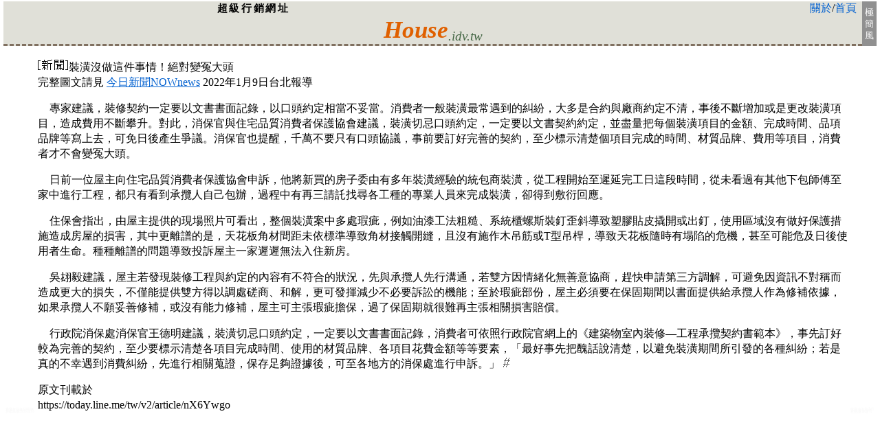

--- FILE ---
content_type: text/html; charset=UTF-8
request_url: https://house.idv.tw/%E5%AE%85%E4%BF%AE.php
body_size: 3348
content:
<html><head>
<title>House.idv.tw 房屋裝修</title>
<! house.idv.tw >
<meta name="viewport" content="width=device-width, initial-scale=1.0">
<meta http-equiv="Content-Type" content="text/html; charset=utf-8">
<META HTTP-EQUIV="Content-Language" CONTENT="ZH-TW">	
<META name="date" content="2026-01-23">
<META NAME="Description" CONTENT="大台北房屋裝修、室內裝潢設計隔間施工、磚牆拆除切割 室內木工裝潢 房屋油漆粉刷 防水防漏、隔熱工程 磁磚修補更換 衛浴裝修 klasich"> 
<META NAME=keywords CONTENT="房屋裝修,房屋修繕,老屋翻修,翻新,新北,桃園,中壢,竹科,竹北,新竹,台中,台南,高雄,屏東,宜蘭,花蓮">
<STYLE type="text/css"><!--  
A{text-decoration:underline}
A:link { color: #0060D0 }       /* unvisited link */
A:visited { color: #8000c0 }   /* visited links */
A:active { color: blue } 
.words{  color:#fafaf0;  font-size:3pt; line-height:35%}
--></style>
</head>
<body leftmargin="5" topmargin="2" bgproperties="fixed" rightmargin="2"
 bottommargin="0" marginheight="2" marginwidth="5">
<!大表格>
<center><table width=100%  border="0" cellpadding="0" cellspacing="0" bgcolor=#e0e0d8><!d0e0f0>
<tbody>
<tr ><!height=50> <td valign=top  align=center><!  style="border-bottom:dashed #807060; padding-left:6"><div style="font-family:ms gothic,dotumche,courier new; letter-spacing:2pt; font-size:11pt; line-height:150%"><b><font>超級行銷網址</font></b></div></td>
<td align=right style="font-family:nsimsun">
 <a href="about.php" style="text-decoration:none">關於</a>/<a href="../" style="text-decoration:none">首頁</a> &nbsp; </td>

<td align=center valign=center style="width:16pt" bgcolor=#909090 rowspan=2><font style="font-size:10pt; color:#ffffff; font-family:ms gothic; line-height:130%">極<br>簡<br>風</font><!style="padding-bottom:9pt"></td>

</tr><tr>
 <td colspan=2 valign=bottom style="border-bottom:dashed #807060" align=center><a href="../" style="text-decoration:none"><font size=6 style="font-size:26pt;font-weight:bold;font-family:Georgia, times new roman;color:#e06000"><i>House</i></font><sub style="font-size:14pt;color:#446644;font-family:georgia,verdana"><i>.idv.tw</i></sub></font></a></td>
<!--
<td  valign=bottom align=right   style="border-bottom:dashed #807060; padding-right:6"></td> -->
 </tr></tbody></table>
</CENTER>

<p> 
<TABLE width=100%>
<tbody style="line-height:140%; letter-spacing:0pt; font-family:pmingliu,ms gothic">
<TR>
<td width=3%  valign=bottom>
<style>
div#cross-link a { text-decoration:none;color: #fafafa } 
div#cross-link a:hover { text-decoration:none;color: #fafafa }</style>
<div id="cross-link" style="line-height:35%; font-size:4pt; text-decoration:none;color:#fafafa">推薦台北生活網站
<A HREF="https://xn--djry7wq7f.tw">新北市房屋裝修</A> <A HREF="https://xn--djrr64b.tw">新北房屋裝修</A> <A HREF="https://xn--djrpte9j.tw">大台北房屋裝修</A> <A HREF="https://xn--3g4a72o.tw">首都:台北房屋裝修</A> 3.3666666666667</div></td>
<TD><img alt="大台北房屋裝修" src="https://iname.tw/img/news1.gif" align="bottom">裝潢沒做這件事情！絕對變冤大頭
<br>完整圖文請見 <a href="https://www.nownews.com">今日新聞NOWnews</a> 2022年1月9日台北報導
<p><div style="text-indent:13pt">專家建議，裝修契約一定要以文書書面記錄，以口頭約定相當不妥當。消費者一般裝潢最常遇到的糾紛，大多是合約與廠商約定不清，事後不斷增加或是更改裝潢項目，造成費用不斷攀升。對此，消保官與住宅品質消費者保護協會建議，裝潢切忌口頭約定，一定要以文書契約約定，並盡量把每個裝潢項目的金額、完成時間、品項品牌等寫上去，可免日後產生爭議。消保官也提醒，千萬不要只有口頭協議，事前要訂好完善的契約，至少標示清楚個項目完成的時間、材質品牌、費用等項目，消費者才不會變冤大頭。
<p> 
日前一位屋主向住宅品質消費者保護協會申訴，他將新買的房子委由有多年裝潢經驗的統包商裝潢，從工程開始至遲延完工日這段時間，從未看過有其他下包師傅至家中進行工程，都只有看到承攬人自己包辦，過程中有再三請託找尋各工種的專業人員來完成裝潢，卻得到敷衍回應。
<p> 
住保會指出，由屋主提供的現場照片可看出，整個裝潢案中多處瑕疵，例如油漆工法粗糙、系統櫃螺斯裝釘歪斜導致塑膠貼皮撬開或出釘，使用區域沒有做好保護措施造成房屋的損害，其中更離譜的是，天花板角材間距未依標準導致角材接觸開縫，且沒有施作木吊筋或T型吊桿，導致天花板隨時有塌陷的危機，甚至可能危及日後使用者生命。種種離譜的問題導致投訴屋主一家遲遲無法入住新房。
<p> 
吳翃毅建議，屋主若發現裝修工程與約定的內容有不符合的狀況，先與承攬人先行溝通，若雙方因情緒化無善意協商，趕快申請第三方調解，可避免因資訊不對稱而造成更大的損失，不僅能提供雙方得以調處磋商、和解，更可發揮減少不必要訴訟的機能；至於瑕疵部份，屋主必須要在保固期間以書面提供給承攬人作為修補依據，如果承攬人不願妥善修補，或沒有能力修補，屋主可主張瑕疵擔保，過了保固期就很難再主張相關損害賠償。
<p> 
行政院消保處消保官王德明建議，裝潢切忌口頭約定，一定要以文書書面記錄，消費者可依照行政院官網上的《建築物室內裝修—工程承攬契約書範本》，事先訂好較為完善的契約，至少要標示清楚各項目完成時間、使用的材質品牌、各項目花費金額等等要素，「最好事先把醜話說清楚，以避免裝潢期間所引發的各種糾紛；若是真的不幸遇到消費糾紛，先進行相關蒐證，保存足夠證據後，可至各地方的消保處進行申訴。」
<img alt="大台北房屋裝修" src="https://iname.tw/img/end.gif" align="bottom"></div>
<p>原文刊載於 <br>https://today.line.me/tw/v2/article/nX6Ywgo
</TD>
<td width=3%  valign=bottom>
<style>
div#cross-link a { text-decoration:none;color: #fafafa } 
div#cross-link a:hover { text-decoration:none;color: #fafafa }</style>
<div id="cross-link" style="line-height:35%; font-size:4pt; text-decoration:none;color:#fafafa">推薦大台北工程行
<A HREF="https://xn--grz464a.tw">大台北空調:工程</A> <A HREF="https://xn--1rwo62g.tw">大台北水電:裝修</A> <A HREF="https://xn--fct093l.tw">大台北家飾:窗簾</A> <A HREF="https://xn--grz464a.tw">大台北空調:工程</A> 4</div></td></TR></tbody>
</TABLE>
</body>
</html>
